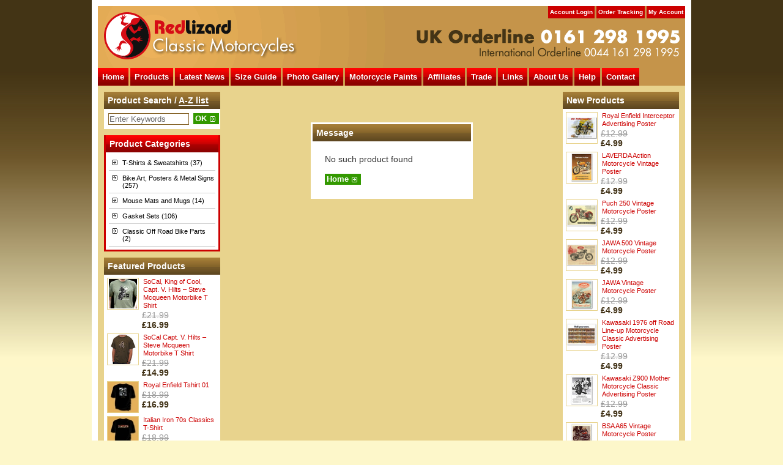

--- FILE ---
content_type: text/html
request_url: https://www.classic-motorcycles.co.uk/cgi-bin/ecom.cgi?Command=ShowProduct&db_pid=4109
body_size: 4704
content:
<!DOCTYPE html PUBLIC "-//W3C//DTD XHTML 1.0 Transitional//EN" "http://www.w3.org/TR/xhtml1/DTD/xhtml1-transitional.dtd">
<html xmlns="http://www.w3.org/1999/xhtml">


<head>
<base href="https://www.classic-motorcycles.co.uk/" />

<title>Message</title>

<meta http-equiv="Content-Type" content="text/html; charset=iso-8859-1"/>

<link href="mainstyles.css" rel="stylesheet" type="text/css" />


<script src="SpryAssets/SpryCollapsiblePanel.js" type="text/javascript"></script>
<link href="SpryAssets/SpryCollapsiblePanel.css" rel="stylesheet" type="text/css" />
</head>

<body>



<div id="header">

<div id="smalltabmenu">
    <ul>
      <li id="smaLink"><a href="myaccount.shtml" class="sma">My Account</a></li>
      <li id="smbLink"><a href="ordertracking.shtml" class="smb">Order Tracking</a></li>
      <li id="smcLink"><a href="login.shtml" class="smc">Account Login</a></li>
    </ul>
  </div>

<div id="maintabmenu">
    <ul>
<li id="lmaLink"><a href="index.shtml" class="lma">Home</a></li>
<li id="lmbLink"><a href="maincategory.shtml" class="lmb">Products</a></li>
<li id="lmcLink"><a href="latestnews.shtml" class="lmc">Latest News</a></li>
<li id="lmdLink"><a href="sizeguide.shtml" class="lmd">Size Guide</a></li>
<li id="lmeLink"><a href="photogallery.shtml" class="lme">Photo Gallery</a></li>
<li id="lmfLink"><a href="bike_paint.shtml" class="lmf">Motorcycle Paints</a></li>
<li id="lmgLink"><a href="affiliates.shtml" class="lmg">Affiliates</a></li>
<li id="lmhLink"><a href="trade.shtml" class="lmh">Trade</a></li>
<li id="lmiLink"><a href="links.shtml" class="lmi">Links</a></li>
<li id="lmjLink"><a href="aboutus.shtml" class="lmj">About Us</a></li>
<li id="lmkLink"><a href="helpdesk.shtml" class="lmk">Help</a></li>
<li id="lmlLink"><a href="contact.shtml" class="lml">Contact</a></li>
    </ul>
  </div>
</div>




<div id="mainwrapper">
  
  <div id="leftwrapper">
  
 <div class="sidemenuswithbutton">
 <form action="cgi-bin/ecom.cgi" name="search"><input type="hidden" name="Command" value="SearchProducts" />
      <h2>Product Search / <a href="productindex.shtml">A-Z list</a></h2>
 		<table width="100%" class="searchtexttable">
  <tr>
    <td width="11%"><input name="stext" class="lighttext" value="Enter Keywords" size="15" onfocus="if(document.forms['search'].stext.value='Enter Keywords') document.forms['search'].stext.value='';" /></td>
    <td width="89%"><a href="javascript:if(document.forms['search'].stext.value.length > 0 &amp;&amp; document.forms['search'].stext.value!='Enter Keywords') document.forms['search'].submit();" class="button">OK</a></td>
  </tr>
</table>
</form>
 </div>
 
 
 
        

  
<div class="productcategories">
   <h2>Product Categories</h2>
	 <div id="CollapsiblePanel79" class="CollapsiblePanel">
  <div class="CollapsiblePanelTab"> T-Shirts &amp; Sweatshirts (37)</div>
  <div class="CollapsiblePanelContent">
  <ul>  
<li ><a href="https://www.classic-motorcycles.co.uk/cgi-bin/ecom.cgi?Command=ListProducts&amp;db_scid=1" > Red Lizard Classic Bike T-Shirts (9)</a></li><li ><a href="https://www.classic-motorcycles.co.uk/cgi-bin/ecom.cgi?Command=ListProducts&amp;db_scid=136" > Retro Motorbike Tees (12)</a></li><li ><a href="https://www.classic-motorcycles.co.uk/cgi-bin/ecom.cgi?Command=ListProducts&amp;db_scid=209" > Black Rebel Motorcycle T-shirts (11)</a></li><li ><a href="https://www.classic-motorcycles.co.uk/cgi-bin/ecom.cgi?Command=ListProducts&amp;db_scid=210" > Hot Gas Promoto T-Shirts (5)</a></li>    </ul>
  </div>
</div>
<script type="text/javascript">
<!--
var CollapsiblePanel79 = new Spry.Widget.CollapsiblePanel("CollapsiblePanel79", { contentIsOpen: false});
//-->
</script>
<div id="CollapsiblePanel82" class="CollapsiblePanel">
  <div class="CollapsiblePanelTab"> Bike Art, Posters &amp; Metal Signs (257)</div>
  <div class="CollapsiblePanelContent">
  <ul>  
<li ><a href="https://www.classic-motorcycles.co.uk/cgi-bin/ecom.cgi?Command=ListProducts&amp;db_scid=2" > Limited Edition Gold Leaf Classic Motorcycle Engine Drawings (62)</a></li><li ><a href="https://www.classic-motorcycles.co.uk/cgi-bin/ecom.cgi?Command=ListProducts&amp;db_scid=3" > A3 Classic Advertising Posters (90)</a></li><li ><a href="https://www.classic-motorcycles.co.uk/cgi-bin/ecom.cgi?Command=ListProducts&amp;db_scid=172" > Workshop Posters (19)</a></li><li ><a href="https://www.classic-motorcycles.co.uk/cgi-bin/ecom.cgi?Command=ListProducts&amp;db_scid=214" > A4 Classic Advertising Posters (86)</a></li>    </ul>
  </div>
</div>
<script type="text/javascript">
<!--
var CollapsiblePanel82 = new Spry.Widget.CollapsiblePanel("CollapsiblePanel82", { contentIsOpen: false});
//-->
</script>
<div id="CollapsiblePanel85" class="CollapsiblePanel">
  <div class="CollapsiblePanelTab"> Mouse Mats and Mugs (14)</div>
  <div class="CollapsiblePanelContent">
  <ul>  
<li ><a href="https://www.classic-motorcycles.co.uk/cgi-bin/ecom.cgi?Command=ListProducts&amp;db_scid=137" > Classic Motorcycle Mugs (14)</a></li>    </ul>
  </div>
</div>
<script type="text/javascript">
<!--
var CollapsiblePanel85 = new Spry.Widget.CollapsiblePanel("CollapsiblePanel85", { contentIsOpen: false});
//-->
</script>
<div id="CollapsiblePanel91" class="CollapsiblePanel">
  <div class="CollapsiblePanelTab"> Gasket Sets (106)</div>
  <div class="CollapsiblePanelContent">
  <ul>  
<li ><a href="https://www.classic-motorcycles.co.uk/cgi-bin/ecom.cgi?Command=ListProducts&amp;db_scid=166" > AJS/Matchless Gaskets (9)</a></li><li ><a href="https://www.classic-motorcycles.co.uk/cgi-bin/ecom.cgi?Command=ListProducts&amp;db_scid=167" > BSA Gaskets (39)</a></li><li ><a href="https://www.classic-motorcycles.co.uk/cgi-bin/ecom.cgi?Command=ListProducts&amp;db_scid=168" > Norton Gaskets (19)</a></li><li ><a href="https://www.classic-motorcycles.co.uk/cgi-bin/ecom.cgi?Command=ListProducts&amp;db_scid=169" > Royal Enfield Gaskets (5)</a></li><li ><a href="https://www.classic-motorcycles.co.uk/cgi-bin/ecom.cgi?Command=ListProducts&amp;db_scid=170" > Triumph Gaskets (32)</a></li><li ><a href="https://www.classic-motorcycles.co.uk/cgi-bin/ecom.cgi?Command=ListProducts&amp;db_scid=171" > Villiers Gaskets (2)</a></li>    </ul>
  </div>
</div>
<script type="text/javascript">
<!--
var CollapsiblePanel91 = new Spry.Widget.CollapsiblePanel("CollapsiblePanel91", { contentIsOpen: false});
//-->
</script>
<div id="CollapsiblePanel92" class="CollapsiblePanel">
  <div class="CollapsiblePanelTab"> Classic Off Road Bike Parts (2)</div>
  <div class="CollapsiblePanelContent">
  <ul>  
<li ><a href="https://www.classic-motorcycles.co.uk/cgi-bin/ecom.cgi?Command=ListProducts&amp;db_scid=206" > Kawasaki Classic Off Road Bike Parts (2)</a></li>    </ul>
  </div>
</div>
<script type="text/javascript">
<!--
var CollapsiblePanel92 = new Spry.Widget.CollapsiblePanel("CollapsiblePanel92", { contentIsOpen: false});
//-->
</script>

</div>

    
 <div class="sidemenusnormal">
    <h2>Featured Products</h2>
       <ul>
         <li>
          <a href="https://www.classic-motorcycles.co.uk/cgi-bin/ecom.cgi?Command=ShowProduct&amp;db_pid=6098" title='SoCal, King of Cool, Capt. V. Hilts – Steve Mcqueen Motorbike T Shirt'><img src="https://www.classic-motorcycles.co.uk/db_images/SoCalKingofCoolCaptV0.jpg" alt="SoCal, King of Cool, Capt. V. Hilts – Steve Mcqueen Motorbike T Shirt" class="imageoutline"/></a>
            <p class="producttext"><a href="https://www.classic-motorcycles.co.uk/cgi-bin/ecom.cgi?Command=ShowProduct&amp;db_pid=6098">SoCal, King of Cool, Capt. V. Hilts – Steve Mcqueen Motorbike T Shirt</a></p><p class="pricewasside">&pound;21.99</p><p class="pricenowside"> &pound;16.99</p>
        </li>
      
         <li>
          <a href="https://www.classic-motorcycles.co.uk/cgi-bin/ecom.cgi?Command=ShowProduct&amp;db_pid=5618" title='SoCal Capt. V. Hilts – Steve Mcqueen Motorbike T Shirt'><img src="https://www.classic-motorcycles.co.uk/db_images/CaptVHiltsSteveMcque0.jpg" alt="SoCal Capt. V. Hilts – Steve Mcqueen Motorbike T Shirt" class="imageoutline"/></a>
            <p class="producttext"><a href="https://www.classic-motorcycles.co.uk/cgi-bin/ecom.cgi?Command=ShowProduct&amp;db_pid=5618">SoCal Capt. V. Hilts – Steve Mcqueen Motorbike T Shirt</a></p><p class="pricewasside">&pound;21.99</p><p class="pricenowside"> &pound;14.99</p>
        </li>
      
         <li>
          <a href="https://www.classic-motorcycles.co.uk/cgi-bin/ecom.cgi?Command=ShowProduct&amp;db_pid=111" title='Royal Enfield Tshirt 01'><img src="https://www.classic-motorcycles.co.uk/db_images/RoyalEnfieldTshirt010.jpg" alt="Royal Enfield Tshirt 01" class="imageoutline"/></a>
            <p class="producttext"><a href="https://www.classic-motorcycles.co.uk/cgi-bin/ecom.cgi?Command=ShowProduct&amp;db_pid=111">Royal Enfield Tshirt 01</a></p><p class="pricewasside">&pound;18.99</p><p class="pricenowside"> &pound;16.99</p>
        </li>
      
         <li>
          <a href="https://www.classic-motorcycles.co.uk/cgi-bin/ecom.cgi?Command=ShowProduct&amp;db_pid=110" title='Italian Iron 70s Classics T-Shirt'><img src="https://www.classic-motorcycles.co.uk/db_images/ItalianIron70sClassi0.jpg" alt="Italian Iron 70s Classics T-Shirt" class="imageoutline"/></a>
            <p class="producttext"><a href="https://www.classic-motorcycles.co.uk/cgi-bin/ecom.cgi?Command=ShowProduct&amp;db_pid=110">Italian Iron 70s Classics T-Shirt</a></p><p class="pricewasside">&pound;18.99</p><p class="pricenowside"> &pound;16.99</p>
        </li>
      
         <li>
          <a href="https://www.classic-motorcycles.co.uk/cgi-bin/ecom.cgi?Command=ShowProduct&amp;db_pid=226" title='Kenny Race Tshirt 01'><img src="https://www.classic-motorcycles.co.uk/db_images/KennyRaceTshirt010.jpg" alt="Kenny Race Tshirt 01" class="imageoutline"/></a>
            <p class="producttext"><a href="https://www.classic-motorcycles.co.uk/cgi-bin/ecom.cgi?Command=ShowProduct&amp;db_pid=226">Kenny Race Tshirt 01</a></p><p class="pricewasside">&pound;19.99</p><p class="pricenowside"> &pound;16.99</p>
        </li>
      
         <li>
          <a href="https://www.classic-motorcycles.co.uk/cgi-bin/ecom.cgi?Command=ShowProduct&amp;db_pid=165" title='Classic Trials Tshirt 01'><img src="https://www.classic-motorcycles.co.uk/db_images/ClassicTrialsTshirt00.jpg" alt="Classic Trials Tshirt 01" class="imageoutline"/></a>
            <p class="producttext"><a href="https://www.classic-motorcycles.co.uk/cgi-bin/ecom.cgi?Command=ShowProduct&amp;db_pid=165">Classic Trials Tshirt 01</a></p><p class="pricewasside">&pound;18.99</p><p class="pricenowside"> &pound;16.99</p>
        </li>
      
         <li>
          <a href="https://www.classic-motorcycles.co.uk/cgi-bin/ecom.cgi?Command=ShowProduct&amp;db_pid=6773" title='Triumph Bonneville Unit Construction Engine Spec Poster'><img src="https://www.classic-motorcycles.co.uk/db_images/TriumphBonnevilleUni0.jpg" alt="Triumph Bonneville Unit Construction Engine Spec Poster" class="imageoutline"/></a>
            <p class="producttext"><a href="https://www.classic-motorcycles.co.uk/cgi-bin/ecom.cgi?Command=ShowProduct&amp;db_pid=6773">Triumph Bonneville Unit Construction Engine Spec Poster</a></p><p class="pricewasside">&pound;14.99</p><p class="pricenowside"> &pound;6.99</p>
        </li>
      
         <li>
          <a href="https://www.classic-motorcycles.co.uk/cgi-bin/ecom.cgi?Command=ShowProduct&amp;db_pid=219" title='Barry Sheene The Speed King Tshirt'><img src="https://www.classic-motorcycles.co.uk/db_images/BarrySheeneTheSpeedK0.jpg" alt="Barry Sheene The Speed King Tshirt" class="imageoutline"/></a>
            <p class="producttext"><a href="https://www.classic-motorcycles.co.uk/cgi-bin/ecom.cgi?Command=ShowProduct&amp;db_pid=219">Barry Sheene The Speed King Tshirt</a></p><p class="pricewasside">&pound;19.99</p><p class="pricenowside"> &pound;16.99</p>
        </li>
      
         <li>
          <a href="https://www.classic-motorcycles.co.uk/cgi-bin/ecom.cgi?Command=ShowProduct&amp;db_pid=6228" title='SoCal Classic Racer, British Racing Green Motorbike T-Shirt'><img src="https://www.classic-motorcycles.co.uk/db_images/SoCalClassicRacerBri0.jpg" alt="SoCal Classic Racer, British Racing Green Motorbike T-Shirt" class="imageoutline"/></a>
            <p class="producttext"><a href="https://www.classic-motorcycles.co.uk/cgi-bin/ecom.cgi?Command=ShowProduct&amp;db_pid=6228">SoCal Classic Racer, British Racing Green Motorbike T-Shirt</a></p><p class="pricewasside">&pound;21.99</p><p class="pricenowside"> &pound;12.99</p>
        </li>
      
         <li>
          <a href="https://www.classic-motorcycles.co.uk/cgi-bin/ecom.cgi?Command=ShowProduct&amp;db_pid=6651" title='TRIUMPH 650 Pre unit twin Engine Poster'><img src="https://www.classic-motorcycles.co.uk/db_images/TRIUMPH650Preunittwi0.jpg" alt="TRIUMPH 650 Pre unit twin Engine Poster" class="imageoutline"/></a>
            <p class="producttext"><a href="https://www.classic-motorcycles.co.uk/cgi-bin/ecom.cgi?Command=ShowProduct&amp;db_pid=6651">TRIUMPH 650 Pre unit twin Engine Poster</a></p><p class="pricewasside">&pound;14.99</p><p class="pricenowside"> &pound;6.99</p>
        </li>
      
      </ul>
      
    <div class="clearfloat"></div>
 
</div>

  
<script type="text/javascript" src="randleftmenu.js"></script>

<a href="http://www.classiccarproducts.co.uk" target="_blank"><img src="images/classic_cars_ad.gif" alt="Red Lizard Classic Car Products and Manuals" width="190" height="170" border="0" /></a>


  
  </div>
  
<div id="middlewrapper">

<div id="msgbox">
      <h2>Message</h2>
      <div class="loginboxinnerwrap">
        <div>
          <p>No such product found</p>
        </div>
        
        <div class="loginbuttons"><a href="https://www.classic-motorcycles.co.uk/index.shtml" class="button">Home</a></div>
        <div id="logintextlink">
          
        </div>
      </div>
    </div>
    
 
  </div>
  
<div id="rightwrapper">


    

 
 <div class="sidemenusnormal">
    <h2>New Products</h2>
       <ul>
         <li>
          <a href="https://www.classic-motorcycles.co.uk/cgi-bin/ecom.cgi?Command=ShowProduct&amp;db_pid=7926" title='Royal Enfield Interceptor Advertising Poster'><img src="https://www.classic-motorcycles.co.uk/db_images/RoyalEnfieldIntercep17.jpg" alt="Royal Enfield Interceptor Advertising Poster" class="imageoutline"/></a>
            <p class="producttext"><a href="https://www.classic-motorcycles.co.uk/cgi-bin/ecom.cgi?Command=ShowProduct&amp;db_pid=7926">Royal Enfield Interceptor Advertising Poster</a></p><p class="pricewasside">&pound;12.99</p><p class="pricenowside"> &pound;4.99</p>
        </li>
      
         <li>
          <a href="https://www.classic-motorcycles.co.uk/cgi-bin/ecom.cgi?Command=ShowProduct&amp;db_pid=7925" title='LAVERDA Action Motorcycle Vintage Poster'><img src="https://www.classic-motorcycles.co.uk/db_images/LAVERDAActionMotorcy5.jpg" alt="LAVERDA Action Motorcycle Vintage Poster" class="imageoutline"/></a>
            <p class="producttext"><a href="https://www.classic-motorcycles.co.uk/cgi-bin/ecom.cgi?Command=ShowProduct&amp;db_pid=7925">LAVERDA Action Motorcycle Vintage Poster</a></p><p class="pricewasside">&pound;12.99</p><p class="pricenowside"> &pound;4.99</p>
        </li>
      
         <li>
          <a href="https://www.classic-motorcycles.co.uk/cgi-bin/ecom.cgi?Command=ShowProduct&amp;db_pid=7924" title='Puch 250 Vintage Motorcycle Poster'><img src="https://www.classic-motorcycles.co.uk/db_images/Puch250VintageMotorc5.jpg" alt="Puch 250 Vintage Motorcycle Poster" class="imageoutline"/></a>
            <p class="producttext"><a href="https://www.classic-motorcycles.co.uk/cgi-bin/ecom.cgi?Command=ShowProduct&amp;db_pid=7924">Puch 250 Vintage Motorcycle Poster</a></p><p class="pricewasside">&pound;12.99</p><p class="pricenowside"> &pound;4.99</p>
        </li>
      
         <li>
          <a href="https://www.classic-motorcycles.co.uk/cgi-bin/ecom.cgi?Command=ShowProduct&amp;db_pid=7923" title='JAWA 500 Vintage Motorcycle Poster'><img src="https://www.classic-motorcycles.co.uk/db_images/JAWA500VintageMotorc5.jpg" alt="JAWA 500 Vintage Motorcycle Poster" class="imageoutline"/></a>
            <p class="producttext"><a href="https://www.classic-motorcycles.co.uk/cgi-bin/ecom.cgi?Command=ShowProduct&amp;db_pid=7923">JAWA 500 Vintage Motorcycle Poster</a></p><p class="pricewasside">&pound;12.99</p><p class="pricenowside"> &pound;4.99</p>
        </li>
      
         <li>
          <a href="https://www.classic-motorcycles.co.uk/cgi-bin/ecom.cgi?Command=ShowProduct&amp;db_pid=7922" title='JAWA Vintage Motorcycle Poster'><img src="https://www.classic-motorcycles.co.uk/db_images/JAWAVintageMotorcycl5.jpg" alt="JAWA Vintage Motorcycle Poster" class="imageoutline"/></a>
            <p class="producttext"><a href="https://www.classic-motorcycles.co.uk/cgi-bin/ecom.cgi?Command=ShowProduct&amp;db_pid=7922">JAWA Vintage Motorcycle Poster</a></p><p class="pricewasside">&pound;12.99</p><p class="pricenowside"> &pound;4.99</p>
        </li>
      
         <li>
          <a href="https://www.classic-motorcycles.co.uk/cgi-bin/ecom.cgi?Command=ShowProduct&amp;db_pid=7921" title='Kawasaki 1976 off Road Line-up Motorcycle Classic Advertising Poster'><img src="https://www.classic-motorcycles.co.uk/db_images/Kawasaki1976offRoadL5.jpg" alt="Kawasaki 1976 off Road Line-up Motorcycle Classic Advertising Poster" class="imageoutline"/></a>
            <p class="producttext"><a href="https://www.classic-motorcycles.co.uk/cgi-bin/ecom.cgi?Command=ShowProduct&amp;db_pid=7921">Kawasaki 1976 off Road Line-up Motorcycle Classic Advertising Poster</a></p><p class="pricewasside">&pound;12.99</p><p class="pricenowside"> &pound;4.99</p>
        </li>
      
         <li>
          <a href="https://www.classic-motorcycles.co.uk/cgi-bin/ecom.cgi?Command=ShowProduct&amp;db_pid=7920" title='Kawasaki Z900 Mother Motorcycle Classic Advertising Poster'><img src="https://www.classic-motorcycles.co.uk/db_images/KawasakiZ900MotherMo5.jpg" alt="Kawasaki Z900 Mother Motorcycle Classic Advertising Poster" class="imageoutline"/></a>
            <p class="producttext"><a href="https://www.classic-motorcycles.co.uk/cgi-bin/ecom.cgi?Command=ShowProduct&amp;db_pid=7920">Kawasaki Z900 Mother Motorcycle Classic Advertising Poster</a></p><p class="pricewasside">&pound;12.99</p><p class="pricenowside"> &pound;4.99</p>
        </li>
      
         <li>
          <a href="https://www.classic-motorcycles.co.uk/cgi-bin/ecom.cgi?Command=ShowProduct&amp;db_pid=7919" title='BSA A65 Vintage Motorcycle Poster'><img src="https://www.classic-motorcycles.co.uk/db_images/BSAA65VintageMotorcy5.jpg" alt="BSA A65 Vintage Motorcycle Poster" class="imageoutline"/></a>
            <p class="producttext"><a href="https://www.classic-motorcycles.co.uk/cgi-bin/ecom.cgi?Command=ShowProduct&amp;db_pid=7919">BSA A65 Vintage Motorcycle Poster</a></p><p class="pricewasside">&pound;12.99</p><p class="pricenowside"> &pound;4.99</p>
        </li>
      
         <li>
          <a href="https://www.classic-motorcycles.co.uk/cgi-bin/ecom.cgi?Command=ShowProduct&amp;db_pid=7918" title='BSA 500 Trail Bike Vintage Motorcycle Poster'><img src="https://www.classic-motorcycles.co.uk/db_images/BSA500TrailBikeVinta5.jpg" alt="BSA 500 Trail Bike Vintage Motorcycle Poster" class="imageoutline"/></a>
            <p class="producttext"><a href="https://www.classic-motorcycles.co.uk/cgi-bin/ecom.cgi?Command=ShowProduct&amp;db_pid=7918">BSA 500 Trail Bike Vintage Motorcycle Poster</a></p><p class="pricewasside">&pound;12.99</p><p class="pricenowside"> &pound;4.99</p>
        </li>
      
         <li>
          <a href="https://www.classic-motorcycles.co.uk/cgi-bin/ecom.cgi?Command=ShowProduct&amp;db_pid=7917" title='Suzuki GT-250K-HUTLER Vintage Motorcycle Poster'><img src="https://www.classic-motorcycles.co.uk/db_images/SuzukiGT250KHUTLERVi5.jpg" alt="Suzuki GT-250K-HUTLER Vintage Motorcycle Poster" class="imageoutline"/></a>
            <p class="producttext"><a href="https://www.classic-motorcycles.co.uk/cgi-bin/ecom.cgi?Command=ShowProduct&amp;db_pid=7917">Suzuki GT-250K-HUTLER Vintage Motorcycle Poster</a></p><p class="pricewasside">&pound;12.99</p><p class="pricenowside"> &pound;4.99</p>
        </li>
      
      </ul>
      
    <div class="clearfloat"></div>
 
</div>

    
<div class="sidemenusnormal">
    <h2>Helpdesk</h2>
  <img src="images/questions.gif" alt="Questions" border="0" usemap="#Map"/><map name="Map" id="Map"><area shape="rect" coords="0,0,190,72" href="helpdesk.shtml" alt="Questions"/></map>
</div>

    
 <div class="sidemenuswithbutton">
 <form action="cgi-bin/ecom.cgi" name="joinlist"><input type="hidden" name="Command" value="AddEMail" />
     <h2>Join Our Email List</h2>
  		<table width="100%" class="searchtexttable">
  <tr>
    <td width="11%"><input name="db_email" class="lighttext" value="Enter EMail" size="15" onfocus="if(document.forms['joinlist'].db_email.value='Enter EMail') document.forms['joinlist'].db_email.value='';"/></td>
    <td width="89%"><a href="javascript:if(document.forms['joinlist'].db_email.value.length > 0 &amp;&amp; document.forms['joinlist'].db_email.value!='Enter EMail') document.forms['joinlist'].submit();" class="button">OK</a></td>
  </tr>
</table>
</form>
 </div>

  
<div class="sidemenusnormal">
    <h2>Latest News</h2>
       <ul>
        
        <li>
            <p class="producttext" style="width:100%; margin-bottom:5px;"><a href="https://www.classic-motorcycles.co.uk/cgi-bin/ecom.cgi?Command=ShowNews&amp;db_nid=24"><span class="greenhilight">04/07/18</span> Data Protection (GDPR) </a></p>
        </li>
        <li>
          <a href="https://www.classic-motorcycles.co.uk/cgi-bin/ecom.cgi?Command=ShowNews&amp;db_nid=14" title='A Royal Ride to the Royal&#8232; Navalgarh'><img src="https://www.classic-motorcycles.co.uk/db_images/ARoyalRidetotheRoyal1.jpg" alt="A Royal Ride to the Royal&#8232; Navalgarh" class="imageoutline" /></a>
            <p class="producttext"><a href="https://www.classic-motorcycles.co.uk/cgi-bin/ecom.cgi?Command=ShowNews&amp;db_nid=14"><span class="greenhilight">16/02/12</span> A Royal Ride to the Royal&#8232; Navalgarh </a></p>
        </li>
        <li>
          <a href="https://www.classic-motorcycles.co.uk/cgi-bin/ecom.cgi?Command=ShowNews&amp;db_nid=12" title='New Red Lizard Motorcycle Paint Matching Service.'><img src="https://www.classic-motorcycles.co.uk/db_images/NewRedLizardMotorcyc1.jpg" alt="New Red Lizard Motorcycle Paint Matching Service." class="imageoutline" /></a>
            <p class="producttext"><a href="https://www.classic-motorcycles.co.uk/cgi-bin/ecom.cgi?Command=ShowNews&amp;db_nid=12"><span class="greenhilight">22/11/11</span> New Red Lizard Motorcycle Paint Matching Service. </a></p>
        </li>
          
      </ul>
      
     <div class="clearfloat"></div>
 	
 </div>


<script type="text/javascript" src="http://www.gmodules.com/ig/ifr?url=http://www.google.com/ig/modules/translatemypage.xml&amp;up_source_language=en&amp;w=160&amp;h=60&amp;title=&amp;border=&amp;output=js"></script>
<a href="bike_paint.shtml"><img src="images/motorcycle_paints_ad.jpg" alt="Motorcycle paints, motorbike paint" width="190" height="170" border="0"></a><br>
<br> 
<!--<a href="http://www.red-lizard.co.uk" target="_blank"><img src="images/red_lizard_martial_arts_ad.gif" alt="Red Lizard Martial Art Products" width="190" height="170" border="0" /><br />
</a>-->
<br>

<!-- <div class="sidemenusnormal">

     <h2>Links</h2>
  <div class="sidemenusnormal_padding">
  <p><a href="http://www.asdafinance.com/insurance/car-insurance/" target="_blank">Car Insurance</a></p>
  <p><span class="smaller_text">Simple and straightforward car insurance quotes with ASDA</span></p>
  </div>

 </div>-->
  
</div>
   
<div class="clearfloat"></div>

</div>

<!-- Google tag (gtag.js) -->
<script async src="https://www.googletagmanager.com/gtag/js?id=G-1HWNKFW92V"></script>
<script>
  window.dataLayer = window.dataLayer || [];
  function gtag(){dataLayer.push(arguments);}
  gtag('js', new Date());

  gtag('config', 'G-1HWNKFW92V');
</script>


<div id="baseline">


  Copyright &copy; Red Lizard Classic Motorcycles All rights reserved.<br />
  <a href="termsandconditions.shtml">Terms &amp; Conditions</a> | <a href="privacy_policy.shtml">Privacy Policy</a> | <a href="accessibility_statement.shtml">Accessibility Statement</a><br />
  <a href="sitemap.shtml">Sitemap</a> | <a href="productindex.shtml">A-Z
  Product Index</a> | Built by <a href="http://www.1creative.co.uk" target="_blank">www.1creative.co.uk</a> using <a href="http://validator.w3.org/check?uri=referer" target="_blank">Valid HTML</a></div>

<!--Accesskeys-->
<p class="hide">
<a href="#skip" accesskey="S" title="Skip navigation">Skip navigation</a>
<a href="index.shtml" accesskey="1" title="Home page">Home page</a>
<a href="sitemap.shtml" accesskey="3" title="Site Map">Site Map</a>
<a href="contactus.shtml" accesskey="9" title="Contact us">Contact us</a>
<a href="#" accesskey="t" title="Top of the page">Top of the page</a>
<a href="accessibility_statement.shtml" accesskey="0" title="Accessibility Statement">Accessibility Statement</a>

<a href="maincategory.shtml" accesskey="p" title="Products">Products</a>
<a href="latestnews.shtml" accesskey="n" title="Latest News">Latest News</a>
<a href="sizeguide.shtml" accesskey="s" title="Size Guide">Size Guide</a>
<a href="photogallery.shtml" accesskey="g" title="Photo Gallery">Photo Gallery</a>
<a href="affiliates.shtml" accesskey="a" title="Affiliates">Affiliates</a>
<a href="links.shtml" accesskey="l" title="Links">Links</a>
<a href="aboutus.shtml" accesskey="u" title="About Us">About Us</a>
<a href="helpdesk.shtml" accesskey="h" title="Help">Help</a>
</p>
<!--End of Accesskeys-->
<!--<script type="text/javascript">
var gaJsHost = (("https:" == document.location.protocol) ? "https://ssl." : "http://www.");
document.write(unescape("%3Cscript src='" + gaJsHost + "google-analytics.com/ga.js' type='text/javascript'%3E%3C/script%3E"));
</script>
<script type="text/javascript">
try {
var pageTracker = _gat._getTracker("UA-8421630-1");
// pageTracker._setDomainName("none");
pageTracker._setAllowLinker(true);
pageTracker._trackPageview();
} catch(err) {}</script>-->
<!-- <TRANS> -->

	
</body>
</html>


--- FILE ---
content_type: text/css
request_url: https://www.classic-motorcycles.co.uk/mainstyles.css
body_size: 4171
content:
/* CSS Document */


/* main site wide styles */

.hide {
	visibility: hidden;
	font-size: 1%;
}

html, body, h1, h2, h3, h4, h5, h6, p, li, ul, a, form, br, span, blockquote {
	margin: 0px; /* Removes default margin that some browsers add. */
	padding: 0px; /* Removes default padding that some browsers add. */
	border: 0px;
	text-decoration: none;
}
.sidemenusnormal a:link,
.sidemenusnormal a:visited
 {
	
	height: 1%;
	vertical-align: bottom; /* Hack to sort out menus in crap Internet Explorer for PCs. */ 
}
body {
	font-family: "Trebuchet MS", Verdana, Arial, Helvetica, sans-serif;
	font-size: 100%;
	color: #333333;
	line-height: 100%;
	background-color: #FDF7CA;
	background-image: url(images/main_background.jpg);
	background-repeat: repeat-x;	
}
tr, td {
	margin: 0px;
	padding: 0px;
	border-top-style: none;
	border-right-style: none;
	border-bottom-style: none;
	border-left-style: none;
}
.clearfloat {
	font-size: 1px;
	line-height: 0px;
	clear: both;
	height: 0px;
	margin: 0px;
	padding: 0px;
}
h1 {
	font-size: 130%;
	line-height: 150%;
	margin-bottom: 8px;
	border-bottom-width: 1px;
	border-bottom-style: solid;
	border-bottom-color: #86652B;
	padding-bottom: 4px;
}


.sidemenuswithbutton h2, .sidemenusnormal h2, #recentlyviewed h2, .featurebox h2, #loginboxleft h2, #loginboxright h2, #middlewrapper h2 {
	font-size: 90%;
	color: #FFFFFF;
	padding: 6px;
	background-color: #86652B;
	margin-bottom: 5px;
	background-image: url(images/sub_header_brown.jpg);
	background-repeat: repeat-x;	
}
.productcategories h2 {
	font-size: 90%;
	color: #FFFFFF;
	padding: 6px;
	margin-bottom: 5px;
	background-repeat: repeat-x;
	background-color: #CC0000;

	background-image: url(images/button_red.jpg);
}

h2 a {
	color: #FFFFFF;
	border-bottom-width: 1px;
	border-bottom-style: solid;
	border-bottom-color: #FFFFFF;
}
h3 {
	font-size: 80%;
	line-height: 130%;
	font-weight: bold;
	padding: 5px;
	color: #433316;
}
h4 {
	font-size: 70%;
	line-height: 100%;
	font-weight: normal;
	margin-bottom: 15px;
	margin-top: 5px;
}
h1 a, h3 a, h4 a, td a {
	color: #CC0000;
}
h4 a:active, h4 a:focus, h4 a:hover {
	background-color: #FFFFFF;
	text-decoration: underline;

}
h5 {
	font-size: 90%;
	line-height: 100%;
	font-weight: bold;
	color: #CC0000;
	padding-bottom: 17px;
	margin-top: -9px;
}
h5 a, .twocolumn a {
	color: #cc0000;
	border-bottom-width: 1px;
	border-bottom-style: solid;
	border-bottom-color: #CC0000;
}
h6 {
	font-size: 120%;
	line-height: 130%;
	font-weight: bold;
	color: #CC0000;
}
p {
	font-size: 90%;
	line-height: 130%;
}
.smalltextlink {
	font-size: 70%;
	color: #CC0000;
	border-bottom-width: 1px;
	border-bottom-style: solid;
	border-bottom-color: #CC0000;
}
.bold {
	font-weight: bold;
}
.whitetext, .button a, .button_red a {
	color: #FFFFFF;
	text-decoration: none;
	border-top-color: #FFFFFF;
	border-right-color: #FFFFFF;
	border-bottom-color: #FFFFFF;
	border-left-color: #FFFFFF;
}
.smalltext {
	font-size: 70%;
	line-height: 150%;
}
.greenhilight {
	color: #FFFFFF;
	background-color: #339900;
	padding-right: 2px;
	padding-left: 2px;
	margin: 0px;
	padding-top: 0px;
	padding-bottom: 0px;
}
.blackformtext {
	color: #000000;
	font-size: 80%;
	padding: 1px;
	border: 1px solid #86652B;
	vertical-align: top;
	font-family: Arial, Helvetica, sans-serif;
}
#numberbuttons {
	margin-top: 5px;
	margin-bottom: 5px;
}
#numberbuttons a {
	color: #FFFFFF;
	background-color: #8D0101;
	padding: 3px 10px;
	margin-right: 8px;
	font-size: 80%;
	font-weight: bold;
	line-height: 100%;
	background-image: url(images/button_red_medium.jpg);
	background-repeat: repeat-x;
}
.nolinkbutton, #numberbuttons a:active, #numberbuttons a:hover, #numberbuttons a:focus {
	color: #FFFFFF;
	background-color: #322610; /* to show current page in nav links */
	padding: 3px 10px;
	margin-right: 8px;
	font-size: 80%;
	font-weight: bold;
	line-height: 100%;
	background-image: url(images/button_brown_medium.jpg);
	background-repeat: repeat-x;
}
.buttonpadding {
	padding-top: 5px;
	padding-bottom: 5px;
	
}
blockquote#prodcat1Page li#prodcat1Link a,

blockquote#affmenu1Page li#affmenu1Link a,
blockquote#affmenu2Page li#affmenu2Link a,
blockquote#affmenu3Page li#affmenu3Link a,
blockquote#affmenu4Page li#affmenu4Link a,

blockquote#affmenu1aPage li#affmenu1aLink a,
blockquote#affmenu2aPage li#affmenu2aLink a,
blockquote#affmenu3aPage li#affmenu3aLink a,


#baseline a:active, #baseline a:hover, #baseline a:focus, #emailbaseline a:active, #emailbaseline a:hover, #emailbaseline a:focus, .productcategories a:active, .productcategories a:hover, .productcategories a:focus, #producttext a:active, #producttext a:hover, #producttext a:focus, .featurebox a:active, .featurebox a:hover, .featurebox a:hover, #recentlyviewed a:active, #recentlyviewed a:hover, #recentlyviewed a:focus h5 a:active, h5 a:focus, h5 a:hover, .twocolumn a:hover, .twocolumn a:active, .twocolumn a:focus, .smalltextlink:active, .smalltextlink:hover, .smalltextlink:focus, .productwrapperblock p a:active, .productwrapperblock p a:focus, .productwrapperblock p a:hover, .logintextlink a:active, .logintextlink a:hover, .logintextlink a:focus, .productwrapperblock ul a:active, .productwrapperblock ul a:focus, .productwrapperblock ul a:hover, .productwrapperblock ol a:active, .productwrapperblock ol a:focus, .productwrapperblock ol a:hover, #mainbasketwrapper a:active, #mainbasketwrapper a:focus, #mainbasketwrapper a:hover, #orderhistorywrapper a:active, #orderhistorywrapper a:hover, #orderhistorywrapper a:focus, .sidemenusnormal a:active, .sidemenusnormal a:hover, .sidemenusnormal a:focus, h1 a:active, h1 a:hover, h1 a:focus, h3 a:active, h3 a:hover, h3 a:focus, td a:active, td a:hover, td a:focus, .loginboxinnerwrap p a:active, .loginboxinnerwrap p a:hover, .loginboxinnerwrap p a:focus {
	background-color: #FDF7CA;
}

/* used to position title and body text near top of pg for SEO */

#offscreenheader {
	position: absolute;
	left: -20000px;
}

/* header and both tab menus in header */

#header {
	height: 130px;
	width: 960px;
	margin-right: auto;
	margin-left: auto;
	background-image: url(images/header.gif);
	background-repeat: no-repeat;
	border-right: 10px solid #FFFFFF;
	border-left: 10px solid #FFFFFF;
	background-attachment: scroll;
	border-top-width: 10px;
	border-top-style: solid;
	border-top-color: #FFFFFF;
}
/*#header p {
	color: #FFFFFF;
}*/ 
#maintabmenu {
	margin-top: 81px;
	float: left;
	width: 98%;
	font-weight: bold;
	font-size: 80%;
	line-height: 2.3em;
	display: block;
}
#maintabmenu li {
	float: left;
	background-color: #CC0000;
	margin-right: 3px;
	background-image: url(images/button_red.jpg);
	background-repeat: repeat-x;
}
#maintabmenu ul, #smalltabmenu ul {
	list-style-type: none;
	margin: 0px;
	padding: 0px;
}
#maintabmenu a {
	display: block;
	cursor: pointer;
	color: #FFFFFF;
	padding-right: 7px;
	padding-left: 7px;
	padding-top: 0px;
	padding-bottom: 0px;
}
#maintabmenu li a:active, #maintabmenu li a:hover, #maintabmenu li a:focus {
	background-color: #322610;
	cursor: pointer;
	background-image: url(images/button_brown.jpg);
	background-repeat: repeat-x;
}
#smalltabmenu a:active, #smalltabmenu a:hover, #smalltabmenu a:focus, .button:active, .button:hover, .button:focus, .button_red:active, .button_red:hover, .button_red:focus {
	background-color: #322610;
	cursor: pointer;
	
}	
#smalltabmenu {
	font-size: 65%;
	float: right;
	width: 600px;
	line-height: 2em;
	font-weight: bold;
}
#smalltabmenu li {
	padding: 0px;
	float: right;
	background-color: #CC0000;
	margin-left: 3px;
}
#smalltabmenu a {
	display: block;
	cursor: pointer;
	color: #FFFFFF;
	padding: 0px 3px;
}
#smalltabmenu p {
	font-weight: bold;
	padding-top: 5px;
	float: right;
	padding-right: 5px;
}

/* use to identify which section in menu is selected */


blockquote#lmaPage li#lmaLink a,
blockquote#lmbPage li#lmbLink a,
blockquote#lmcPage li#lmcLink a,
blockquote#lmdPage li#lmdLink a,
blockquote#lmePage li#lmeLink a,
blockquote#lmfPage li#lmfLink a,
blockquote#lmgPage li#lmgLink a,
blockquote#lmhPage li#lmhLink a,
blockquote#lmiPage li#lmiLink a,
blockquote#lmjPage li#lmjLink a,
blockquote#lmkPage li#lmkLink a,
blockquote#lmlPage li#lmlLink a,

blockquote#smaPage li#smaLink a,
blockquote#smbPage li#smbLink a,
blockquote#smcPage li#smcLink a,
blockquote#smdPage li#smdLink a,
blockquote#smePage li#smeLink a,
blockquote#smfPage li#smfLink a,
blockquote#smgPage li#smgLink a,
blockquote#smhPage li#smhLink a,
blockquote#smiPage li#smiLink a,
blockquote#smjPage li#smjLink a,
blockquote#smkPage li#smkLink a,
blockquote#smlPage li#smlLink a
 
 
 {
	background-color: #322610;
	background-image: url(images/button_brown.jpg);
	background-repeat: repeat-x;
}



/* wrappers around content */

#mainwrapper {
	width: 940px;
	margin-right: auto;
	margin-left: auto;
	background-color: #E8D38D;
	border-right: 10px solid #FFFFFF;
	border-left: 10px solid #FFFFFF;
	padding-top: 10px;
	padding-right: 10px;
	padding-left: 10px;
	height: 100%;
}
#rightwrapper {
	float: left;
	width: 190px;
}
#leftwrapper {
	width: 190px;
	float: left;
}
#middlewrapper {
	width: 540px;
	margin-right: 10px;
	margin-left: 10px;
	float: left;
	margin-bottom: 10px;
}

/* sidemenu boxes for search, top 10 products, new products, join email list, latest news */

.sidemenusnormal li   {
	list-style-type: none;
	display: inline-block;
	clear: both;
}
.sidemenusnormal ul   {
	list-style-type: none;
	margin-right: 5px;
	margin-left: 5px;
}
.sidemenusnormal {
	background-color: #FFFFFF;
	margin-bottom: 10px;
}
.sidemenuswithbutton {
	background-color: #FFFFFF;
	margin-bottom: 10px;
	padding-bottom: 5px;
}
.sidemenuswithbutton p {
	padding-right: 5px;
	padding-left: 5px;
}
.lighttext {
	font-size: 80%;
	color: #666666;
	margin-left: 5px;
	padding: 1px;
	border: 1px solid #86652B;
	margin-right: 0px;
	margin-top: 0px;
	margin-bottom: 0px;
}
.button {
	font-size: 80%;
	color: #FFFFFF !important;/* added important to force white text in link */
	background-color: #339900;
	font-weight: bold;
	background-repeat: no-repeat;
	background-position: right;
	padding-right: 20px;
	padding-bottom: 3px;
	padding-left: 3px;
	padding-top: 3px;
	background-image: url(images/smallarrowwhitetrans.gif);
	margin-left: 5px;
	display: inline-block;
	line-height: 100%;
}

/* styles used in product categories box */

.productcategories {
	background-color: #FFFFFF;
	margin-bottom: 10px;
	padding-bottom: 5px;
	border-right-width: 3px;
	border-bottom-width: 3px;
	border-left-width: 3px;
	border-right-style: solid;
	border-bottom-style: solid;
	border-left-style: solid;
	border-right-color: #CC0000;
	border-bottom-color: #CC0000;
	border-left-color: #CC0000;
}
.productcategories li {
	margin: 0px;
	padding: 0px;
	display: block;
}
.productcategories ul {
	margin: 0px;
	padding: 0px;
	list-style-type: none;
}
.productcategories a {
	color: #CC0000;
	font-size: 70%;
	padding: 2px 2px 2px 22px;
	margin-right: 5px;
	margin-left: 5px;
	margin-bottom: 5px;
	display: block;
	background-image: url(images/smallarrow.gif);
	background-repeat: no-repeat;
	background-position: 5px 4px;
	line-height: 110%;
	margin-top: 0px;
}

/* styles used in top 10 and new products */

.imageoutline {
	border: 1px solid #E8D38D;
	float: left;
	margin-bottom: 5px;
	clear: left;
}
.imageoutline:focus, .imageoutline:active, .imageoutline:hover, .imageoutlinenofloat:focus, .imageoutlinenofloat:active, .imageoutlinenofloat:hover, .imageoutlinefloatleft:focus, .imageoutlinefloatleft:active, .imageoutlinefloatleft:hover, .productboximageoutline:focus, .productboximageoutline:active, .productboximageoutline:hover, .imageoutlinenorollover:active, .imageoutlinenorollover:hover, .imageoutlinenorollover:focus {
	border: 1px solid #443416;
	cursor: pointer;
}
.producttext {
	font-size: 70%;
	line-height: 120%;
	text-align: left;
	margin: 0px 0px 0px 5px;
	padding: 0px;
	float: right;
	width: 121px;
	display: inline;
}
#producttext a, .productwrapperblock p a, .logintextlink a, .productwrapperblock ul a, .productwrapperblock ol a, #mainbasketwrapper a, #orderhistorywrapper a, .sidemenusnormal a, .loginboxinnerwrap p a {
	color: #CC0000;
}
.pricenow {
	font-weight: bold;
	color: #FFFFFF;
	display: block;
	padding: 2px;
	background-color: #634D24;
}
.pricewas {
	color: #999999;
	font-size: 90%;
	text-decoration: line-through;
}
.pricenowside {
	font-weight: bold;
	clear: none;
	color: #403115;
	text-align: left;
	padding: 0px;
	float: right;
	width: 123px;
	margin-top: -2px;
	margin-right: 0px;
	margin-bottom: 5px;
	margin-left: 5px;
}
.pricewasside {
	color: #999999;
	font-size: 90%;
	text-decoration: line-through;
	text-align: left;
	margin: 0px 0px 0px 5px;
	padding: 0px;
	float: right;
	width: 123px;
}


/* styles used in random changing feature box bottom right of page */

.featurebox {
	background-color: #FFFFFF;
	margin-bottom: 10px;
	float: left;
	width: 190px;
}
.featurebox p {
	font-size: 70%;
	line-height: 120%;
	padding: 0px 5px 5px;
}
.featurebox a {
	color: #CC0000;
	background-image: url(images/smallarrow.gif);
	background-position: right 2px;
	background-repeat: no-repeat;
	text-align: right;
	padding-right: 14px;
	width: 26px;
	float: right;
	margin-bottom: 5px;
	display: block;
	font-size: 70%;
	margin-right: 5px;
	line-height: 110%;
}


/* middle column intro header text block and product page styles*/


#titletextblock {
	background-color: #644C21;
	padding: 10px;
	margin-bottom: 10px;
	background-image: url(images/main_title_block_background.jpg);
	background-repeat: repeat-x;
}
.productwrapperblock {
	background-color: #FFFFFF;
	padding: 10px 9px 0px 10px;
	margin-bottom: 10px;
	margin-top: -5px;
}
.imageoutlinenofloat {
	border: 1px solid #E8D38D;
	margin-bottom: 10px;
}
.imageoutlinefloatleft {
	border: 1px solid #E8D38D;
	margin-bottom: 10px;
	padding: 0px;
	margin-right: 3px;
	float: left;
	color: #000000;
}
.imageoutlinefloatleftnorollover {
	border: 1px solid #E8D38D;
	margin-bottom: 10px;
	padding: 0px;
	margin-right: -1px;
	text-align: center;
}
.productwrapperblock p {
	padding-bottom: 10px;
}
.priceblock {
	text-align: right;
	margin-top: 7px;
	margin-right: 20px;
}
.specialhomeblock
{
	margin-bottom: 10px;
}

.productboxleft {
	width: 259px;
	background-color: #FFFFFF;
	float: left;
	margin-right: 9px;
	border: 3px solid #FFFFFF;
	margin-bottom: 10px;
}
.productboxright {
	width: 259px;
	background-color: #FFFFFF;
	float: left;
	border: 3px solid #FFFFFF;
	margin-bottom: 10px;
}
.productboxleft p, .productboxright p {
	font-size: 70%;
	line-height: 130%;
	float: left;
	width: 110px;
	color: #362A12;
	margin-top: 4px;
	margin-right: 5px;
	margin-bottom: 0px;
	margin-left: 0px;
	height: 90px;
	overflow: hidden;
	padding-left: 5px;
}

.floatleft {
	float: left;
	margin: 5px;
	padding: 0px;
}
.floatleft_morebutton {
	float: left;
	margin: 0px 5px 5px 0px;
	padding: 0px;
	width: 160px;
}
.productboximageoutline {
	margin: 5px;
	border: 1px solid #E8D38D;
	float: right;
}
.relatedproductswrapperleft {
	background-color: #FFFFFF;
	width: 167px;
	margin-right: 9px;
	border: 3px solid #FFFFFF;
	float: left;
	margin-bottom: 10px;
}
.relatedproductswrapperright {
	background-color: #FFFFFF;
	width: 168px;
	float: left;
	border: 3px solid #FFFFFF;
	margin-bottom: 10px;
	clear: right;
}
.relatedproductswrapperright p, .relatedproductswrapperleft p {
	font-size: 70%;
	line-height: 130%;
	float: left;
	margin: 4px 5px 5px;
	color: #362A12;
}
.relatedboximage {
	margin-right: 20px;
	margin-left: 20px;
	margin-top: 5px;
	margin-bottom: 5px;
}
.imageoutlinenorollover {
	border: 1px solid #E8D38D;
}
.twocolumn {
	width: 260px;
	float: left;
}

/* login page styles */

#loginboxleft {
	width: 259px;
	background-color: #FFFFFF;
	float: left;
	margin-right: 10px;
	border: 3px solid #FFFFFF;
	margin-bottom: 10px;
}
#loginboxright {
	width: 259px;
	background-color: #FFFFFF;
	float: left;
	border: 3px solid #FFFFFF;
	margin-bottom: 10px;
}
.loginboxinnerwrap {
	margin: 20px;
}
.loginbuttons {
	margin-top: 15px;
	margin-left: -5px;
	margin-bottom: 15px;
}


/* styles used in forms*/

.formboxpositioner {
	width: 380px;
	padding-top: 4px;
	padding-bottom: 4px;
	float: right;
	clear: right;
}
.formtextpositioner {
	font-size: 75%;
	font-weight: bold;
	width: 135px;
	padding-top: 9px;
	padding-bottom: 5px;
	float: left;
}
.buttonsholder {
	text-align: right;
	padding: 10px 20px 20px;
}



/* shopping basket and recently viewed wrappers and styles*/

.shoppingbasket {
	background-color: #FFFFFF;
	margin-bottom: 10px;
	border-right: 3px solid #443416;
	border-bottom: 3px solid #443416;
	border-left: 3px solid #443416;
	padding-bottom: 5px;
}
.shoppingbasket h2 {
	font-size: 90%;
	color: #FFFFFF;
	padding: 6px;
	margin-bottom: 5px;
	background-color: #322610;
	background-image: url(images/button_brown.jpg);
	background-repeat: repeat-x;	
}
.shoppingbasketfooter {
	font-size: 70%;
	line-height: 120%;
	margin-right: 5px;
	margin-left: 5px;
	margin-top: 5px;
}
.shoppingbasket td, #recentlyviewed td {
	margin: 0px;
	padding: 3px 0px;
	border-bottom-width: 1px;
	border-bottom-style: solid;
	border-bottom-color: #E8D38D;
	vertical-align: top;
}
.shoppingbasket table, #recentlyviewed table {
	font-size: 70%;
	line-height: 120%;
	width: 94%;
	margin-right: 5px;
	margin-left: 5px;
}

#recentlyviewed {
	background-color: #FFFFFF;
	margin-bottom: 10px;
	padding-bottom: 5px;
}




/* footer styles */


#baseline {
	width: 960px;
	margin-right: auto;
	margin-left: auto;
	border-right-width: 10px;
	border-left-width: 10px;
	border-right-style: solid;
	border-left-style: solid;
	border-right-color: #FFFFFF;
	border-left-color: #FFFFFF;
	background-color: #FFFFFF;
	padding-top: 10px;
	padding-bottom: 10px;
	font-size: 60%;
	background-image: url(images/creditcardlogos.gif);
	background-repeat: no-repeat;
	background-position: right;
	line-height: 110%;
}
#baseline a, #emailbaseline a {
	color: #CC0000;
	text-decoration: underline;
}

/* sizeguide styles */
.sizeguidetable {
	font-size: 80%;
	border: 1px solid #999999;
	padding: 5px;
}
.sizeguideimage {
	float: left;
	margin-bottom: 5px;
	margin-right: 10px;

/* generic message box wrapper style*/

}
#msgbox {
	width: 259px;
	background-color: #FFFFFF;
	margin-right: auto;
	border: 3px solid #FFFFFF;
	margin-left: auto;
	margin-top: 50px;
}

/* used on the sitemap in the list */
.productwrapperblock ul {
	list-style-type: none;
	margin-top: 0px;
	margin-left: 0px;
	padding-top: 0px;
	padding-bottom: 10px;
	padding-left: 20px;
	margin-right: 0px;
	padding-right: 0px;
	margin-bottom: 0px;
}
.productwrapperblock.privacy ul {
	list-style-type:disc;	
}
.productwrapperblock ol {
	list-style-type: none;
	padding-top: 0px;
	padding-bottom: 10px;
	padding-left: 40px;
	padding-right: 0px;
	margin: -10px 0px 10px;
}
.productwrapperblock li {
	font-size: 90%;
	line-height: 150%;
}

.basketbutton {
/*	width: 154px; */
	text-align: right;
	display: block;
	float: right;
	margin-right: 5px;
	margin-top: 4px;
	margin-bottom: 4px;
/*	clear: right; */
}

/* customer order history styles checkout basket and affiliate tables*/

#orderhistorywrapper {
	border-right-width: 3px;
	border-bottom-width: 3px;
	border-left-width: 3px;
	border-top-style: none;
	border-right-style: solid;
	border-bottom-style: solid;
	border-left-style: solid;
	border-right-color: #86652B;
	border-bottom-color: #86652B;
	border-left-color: #86652B;
	padding-bottom: 5px;
	margin-bottom: 10px;
	background-color: #FFFFFF;
}
#orderhistorywrapper table, #mainbasketwrapper table {
	border-top-style: none;
	border-right-style: none;
	border-bottom-style: none;
	border-left-style: none;
	width: 100%;
}
#orderhistorywrapper td, #mainbasketwrapper td {
	vertical-align: top;
	border-bottom-width: 1px;
	border-bottom-style: solid;
	border-bottom-color: #E8D38D;
}
#orderhistorywrapper p, #mainbasketwrapper p {
	padding: 3px 5px;
	font-size: 80%;
	line-height: 120%;
}
#mainbasketwrapper {
	background-color: #FFFFFF;
	border-right-width: 3px;
	border-bottom-width: 3px;
	border-left-width: 3px;
	border-top-style: none;
	border-right-style: solid;
	border-bottom-style: solid;
	border-left-style: solid;
	border-right-color: #86652B;
	border-bottom-color: #86652B;
	border-left-color: #86652B;
	padding-bottom: 3px;
	margin-bottom: 10px;
}
.floatleft_normal {
	float: left;
	margin: 5px;
	padding: 0px;
}

.button_red {
	font-size: 80%;
	color: #FFFFFF !important;/* added important to force white text in link */
	background-color: #ff0000;
	font-weight: bold;
	background-repeat: no-repeat;
	background-position: right;
	padding-right: 20px;
	padding-bottom: 3px;
	padding-left: 3px;
	padding-top: 3px;
	background-image: url(images/smallarrowwhitetrans.gif);
	margin-left: 5px;
	display: inline-block;
	line-height: 100%;
}

/* Extra styles for asda car insurance link */


.sidemenusnormal_padding {
	padding-top: 0px;
	padding-right: 10px;
	padding-bottom: 10px;
	padding-left: 10px;
}
.smaller_text {
	font-size: 80%;
	line-height: 110%;
}


--- FILE ---
content_type: text/javascript
request_url: https://www.classic-motorcycles.co.uk/randleftmenu.js
body_size: 1246
content:

<!-- Copyright 2008 Bontrager Connection, LLC
// Javascript generated at http://BontragerCGI.com/
function Function1201800314Name() {
//
//
// Change cookie name, below, if needed.
   
var CookieName = "Cookie1201800314Name";
   
//
//
//
var Init = true;
var Cookie = '';
var Separator = ',';
var Chunk = new Array();
var MaxContentNumber = 5;
var DispositionTimes = 0;
var Disposition = 'unique';
if(document.cookie.length > 0) {
   var spot = CookieName + '=';
   var cookiebegin = document.cookie.indexOf(spot);
   var cookieend = 0;
   if(cookiebegin > -1) {
      cookiebegin += spot.length;
      cookieend = document.cookie.indexOf(";",cookiebegin);
      if(cookieend < cookiebegin) { cookieend = document.cookie.length; }
      Cookie = document.cookie.substring(cookiebegin,cookieend);
      }
   }
if(Cookie.length > 1)
{
   Chunk = Cookie.split(Separator);
   if(Disposition == 'same') {
      var chunk = parseInt(Chunk[1]);
      chunk++;
      Chunk[1] = chunk;
      Init = false;
      if((DispositionTimes > 0) && (Chunk[1] > 0)) { Init = true; }
      }
   }
if(Init == true) {
   var nextnum = Math.ceil(Math.random() * MaxContentNumber);
   if(Chunk[0] > 0) {
      while(nextnum == Chunk[0]) { nextnum = Math.ceil(Math.random() * MaxContentNumber); }
      }
   Chunk[0] = nextnum;
   Chunk[1] = '1';
   }
if((Chunk[0] < 1) || (Chunk[0] > MaxContentNumber)) {
   Chunk[0] = Math.floor(Math.random() * (MaxContentNumber+1));
   Chunk[1] = '1';
   }
if((Chunk[0] < 1) || (Chunk[0] > MaxContentNumber)) { Chunk[0] = 1; }
var exp = '';
if(0 > 0) {
   var now = new Date();
   then = now.getTime() + (0 * 24 * 60 * 60 * 1000);
   now.setTime(then);
   exp = '; expires=' + now.toGMTString();
   }
var cookiecontent = Chunk.join(Separator);
document.cookie = CookieName + "=" + cookiecontent + '; path=/' + exp;
if(Chunk[0] == 1) {
   document.writeln('<div class="featurebox"> <h2>Affiliate Program</h2><p>Earn cash via your website to help your club or organisation with this rewarding affiliate program.</p><a href="affiliates.shtml">More</a></div>');
   }
if(Chunk[0] == 2) {
   document.writeln('<div class="featurebox"> <h2>Custom Design</h2><p>Are You a Classic Motorcycle Club or Organisation? If so why not have your own custom designed T-Shirts.</p><a href="customdesign.shtml">More</a></div>');
   }
if(Chunk[0] == 3) {
   document.writeln('<div class="featurebox"> <h2>Trade Sales</h2><p>We offer good discounts to Motorcycle Clubs, Trade Shops and Associations.</p><a href="trade.shtml">More</a></div>');
   }
if(Chunk[0] == 4) {
   document.writeln('<div class="featurebox"> <h2>Customer Comments</h2><p>Excellent quality t-shirt. Fast delivery. Very pleased. Thanks very much!!!</p><a href="http://feedback.ebay.co.uk/ws/eBayISAPI.dll?ViewFeedback2&userid=redlizardma&ftab=AllFeedback" target="_blank">More</a></div>');
   }
if(Chunk[0] == 5) {
   document.writeln('<div class="featurebox"> <h2>Customer Comments</h2><p>I have the coolest T-Shirt in California!! Thanks for a smooth transaction.</p><a href="http://feedback.ebay.co.uk/ws/eBayISAPI.dll?ViewFeedback2&userid=redlizardma&ftab=AllFeedback" target="_blank">More</a></div>');
   }
}
Function1201800314Name();
//-->

